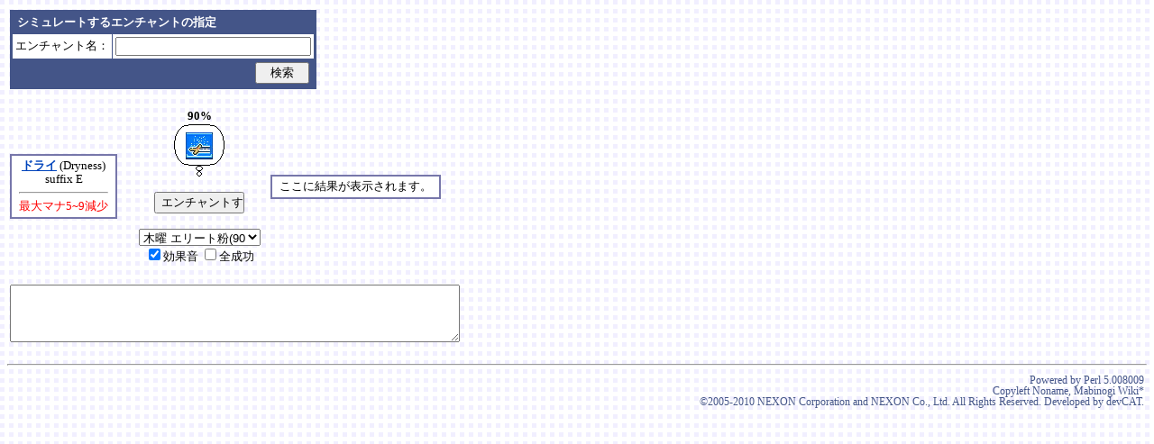

--- FILE ---
content_type: text/html; charset=Shift_JIS
request_url: http://fruitmilk.xii.jp/enchant/simula.cgi?id=235
body_size: 3993
content:
<!DOCTYPE HTML PUBLIC "-//W3C//DTD HTML 4.01 Transitional//EN">
<html lang="ja">
<head>
	<META HTTP-EQUIV="Content-type" CONTENT="text/html; charset=Shift_JIS">
	<META HTTP-EQUIV="Content-Style-Type" CONTENT="text/css">
	<META HTTP-EQUIV="Content-Script-Type" CONTENT="text/javascript">
	<META NAME="robots" content="noindex" />
	<link rel="stylesheet" type="text/css" href="./style.css">
	<script type="text/javascript" src="./search.js"></script>
	<title>エンチャント貼り付けをシミュレートする名前の決まらない何か</title>
</head>

<body class="search">

<!-- ライブラリ取り込み -->
<script type="text/javascript" src="./swfobject.js"></script>
<script type="text/javascript" src="./playmp3.js"></script>

<noscript><span class="blue b">※JavaScriptが無効になっています。結果を表示させる場合は有効にして下さい。</span><br><br></noscript>

<table><tr><td class="search">
<form action="./simula.cgi" method="get" name="form">
	<table cellspacing=1 class="search_table" border=0>
		<tr>
			<td colspan=2 class="search_td_top">シミュレートするエンチャントの指定</td>
		</tr>
		<tr>
			<td class="search_td">エンチャント名：</td>
			<td class="search_td"><input type="text" class="text" name="name" id="name" size=25 value=""></td>
		</tr>
		<tr>
			<td colspan=2 class="search_td_top right">
				<input type="submit" name="submit" value="検索" style="width: 60px">
			</td>
		</tr>	</table>
</form>
</td></tr></table>
<table><tr><td>
<table cellspacing=1 class="favorite_table" border=0>
	<tr>
		<td colspan=2 class="favorite_td center">
			<a href="./search.cgi?id=235#result" class="link b">ドライ</a> (Dryness)<br>
			suffix E<br>
			<hr>
			<span class="red">最大マナ5~9減少</span><br>
		</td>
	</tr>
</table>

</td><td class="text center">

	<b><span id="probability"></span>%</b>
	<br>
	<img src="./entya.gif"><br>
	<br>
	<input type="button" onclick="showEnchanted('-最大マナ,5,9,減少↓','ランク E「ドライ」がエンチャントできました。',0,2,4);" value="エンチャントする" style="width: 100px"><br>
	<br>
	<select id="pw" size=1 onChange="checkProbability('90,90,90,90,90,90,90,90');" style="width: 135px">
		<option>通常 魔法の粉(90%)</option>
		<option>通常 エリート粉(90%)</option>
		<option>通常 エルフ粉(90%)</option>
		<option>通常 古代粉(90%)</option>
		<option>木曜 魔法の粉(90%)</option>
		<option selected>木曜 エリート粉(90%)</option>
		<option>木曜 エルフ粉(90%)</option>
		<option>木曜 古代粉(90%)</option>
	</select><br>

<!--
	<select id="powder" size=1 onChange="checkProbability('90,90,90,90,90,90,90,90');" style="width: 120px">
		<option>(祝福の)魔法の粉</option>
		<option selected>エリート魔法の粉</option>
		<option>エルフの魔法の粉</option>
		<option>古代の魔法の粉</option>
	</select><br>

	<select id="week" size=1 onChange="checkProbability('90,90,90,90,90,90,90,90');" style="width: 120px">
		<option>通常日</option>
		<option>木曜日 (ルーナサ)</option>
	</select><br>
-->
	<label><input type="checkbox" id="se" checked>効果音</label> 
	<label><input type="checkbox" id="success" onChange="checkProbability('90,90,90,90,90,90,90,90');">全成功</label><br>

</td><td>

<table cellspacing=1 class="favorite_table" border=0>
	<tr>
		<td colspan=2 class="favorite_td center" id="enchanted">
			ここに結果が表示されます。
		</td>
	</tr>
</table>

</td></tr>
<tr><td colspan=3>
<br>
<textarea rows=5 cols=80 id="log" style="font-size: 80%;"></textarea>

</td></tr></table>

<script type="text/javascript">
<!--
	checkProbability('90,90,90,90,90,90,90,90');
	document.getElementById("log").value = "";
// -->
</script>

<br>
<hr>
<table width="100%">
	<tr>
		<td class="copyright">
			Powered by Perl 5.008009<br>
			Copyleft <a href="http://twitter.com/n_fruitmilk" class="foundation help" target="_top">Noname</a>,
			<a href="http://mabinogi.wikiwiki.jp/" class="foundation help" target="_top">Mabinogi Wiki*</a><br>
			&copy;2005-2010 NEXON Corporation and NEXON Co., Ltd. All Rights Reserved.
			Developed by devCAT.
		</td>
	</tr>
</table>

</body></html>


--- FILE ---
content_type: application/javascript
request_url: http://fruitmilk.xii.jp/enchant/playmp3.js
body_size: 2353
content:
/*--------------------------------------------------------------------
 * playmp3.js
 * author  : http://kujirahand.com/
 * date    : 2007-02-10
 * license : BSD license
 * -------------------------------------------------------------------
 */

// クラスの作成
function playmp3(){}
// property
playmp3.version  = '1.1';
playmp3.swf_path = 'playmp3.swf';
playmp3.objid    = 'playmp3_objid';
playmp3.divid    = 'playmp3_divid';
/**
 * urlで指定したファイルを再生します。
 */
playmp3.playFile = function(url) {
    var f = this.getObj();
    if (f && f.playFile) f.playFile(url);
};
/**
 * urlで指定したファイルを番号noに読み込みます。
 */
playmp3.loadNo = function (url, no, onLoad) {
    var f = this.getObj();
    if (f && f.loadNo) f.loadNo(url, no, onLoad);
};
/**
 * loadNo()で読み込んだno番のサウンドをoffsetの位置からloops回再生します。
 * @param   no      番号
 * @params  offset  再生する位置
 * @params  loops   繰り返しの回数
 */
playmp3.playNo = function (no, offset, loops) {
    var f = this.getObj();
    if (f && f.playNo) f.playNo(no, offset, loops);
};
/**
 * loadNo()で読み込んだno番のサウンドを停止します。
 * @param   no  番号
 */
playmp3.stopNo = function (no) {
    var f = this.getObj();
    if (f && f.stopNo) f.stopNo(no);
};
/**
 * loadNo()で読み込んだno番のサウンドの音量をvに設定します。
 * @param   no  番号
 * @param   v   音量(0~100)
 */
playmp3.setVolumeNo = function (no,v) {
    var f = this.getObj();
    if (f && f.setVolumeNo) f.setVolumeNo(no,v);
};
/**
 * loadNo()で読み込んだno番のサウンドを定位をvに設定します。
 * @param   no  番号
 * @param   v   音量(-100~100)
 */
playmp3.setPanNo = function (no,v) {
    var f = this.getObj();
    if (f && f.setPanNo) f.setPanNo(no,v);
};

// 以下自動的に呼ばれるメソッド
playmp3.getObj = function() {
    var id = this.objid;
    return (navigator.appName.indexOf("Microsoft") != -1) ? window[id] : document[id];
};
playmp3.setup = function () {
    document.write('<!-- saved from url=(0013)about:internet -->');
    document.write('<div id="' + this.divid + '"></div>');
    this.swf  = new SWFObject(this.swf_path, this.objid, "1", "1", "8", "white");
    this.swf.write(this.divid);
};
// 初期化
playmp3.setup();

//--------------------------------------------------------------------

